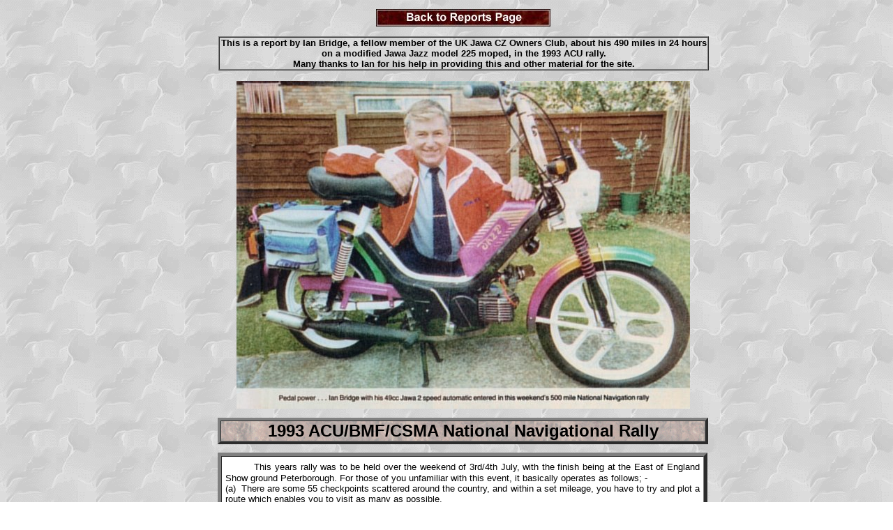

--- FILE ---
content_type: text/html
request_url: http://jawamoped.com/html/acu_on_a_moped.html
body_size: 19799
content:
<!DOCTYPE HTML PUBLIC "-//W3C//DTD HTML 4.0 Transitional//EN">
<HTML>
<HEAD>
<META HTTP-EQUIV="Content-Type" CONTENT="text/html; charset=ISO-8859-1">
<META NAME="Author" CONTENT="John Woods">
<META NAME="Generator" CONTENT="NetObjects Fusion 7 for Windows">
<META NAME="Keywords" CONTENT="jawa, babetta, stadion, moped, scooter, motorcycle, Czechoslovakia, Slovakia,">
<META NAME="home page" CONTENT="site introduction">
<TITLE>ACU on a moped</TITLE>
</HEAD>
<BODY NOF="(MB=(ZeroMargins, 0, 49, 0, 0), L=(ACUonamopedLayout, 800, 2500))" BGCOLOR="#FFFFFF" BACKGROUND="../assets/images/WALL03G.GIF" TEXT="#000000" LINK="#800000" VLINK="#804040" TOPMARGIN=0 LEFTMARGIN=0 MARGINWIDTH=0 MARGINHEIGHT=0>
    <CENTER>
    <TABLE CELLPADDING=0 CELLSPACING=0 BORDER=0 WIDTH=752 NOF=LY>
        <TR VALIGN=TOP ALIGN=LEFT>
            <TD>
                <TABLE BORDER=0 CELLSPACING=0 CELLPADDING=0 WIDTH=39 NOF=LY>
                    <TR VALIGN=TOP ALIGN=LEFT>
                        <TD WIDTH=28 HEIGHT=2463><IMG SRC="../assets/images/autogen/clearpixel.gif" WIDTH=28 HEIGHT=1 BORDER=0 ALT=""></TD>
                        <TD WIDTH=11><IMG SRC="../assets/images/autogen/clearpixel.gif" WIDTH=11 HEIGHT=1 BORDER=0 ALT=""></TD>
                    </TR>
                    <TR VALIGN=TOP ALIGN=LEFT>
                        <TD></TD>
                        <TD WIDTH=11>
                            <P><FONT COLOR="#FFFFFF">.</FONT></P>
                        </TD>
                    </TR>
                </TABLE>
            </TD>
            <TD>
                <TABLE BORDER=0 CELLSPACING=0 CELLPADDING=0 WIDTH=713 NOF=LY>
                    <TR VALIGN=TOP ALIGN=LEFT>
                        <TD WIDTH=9 HEIGHT=13><IMG SRC="../assets/images/autogen/clearpixel.gif" WIDTH=9 HEIGHT=1 BORDER=0 ALT=""></TD>
                        <TD WIDTH=1><IMG SRC="../assets/images/autogen/clearpixel.gif" WIDTH=1 HEIGHT=1 BORDER=0 ALT=""></TD>
                        <TD WIDTH=26><IMG SRC="../assets/images/autogen/clearpixel.gif" WIDTH=26 HEIGHT=1 BORDER=0 ALT=""></TD>
                        <TD WIDTH=126><IMG SRC="../assets/images/autogen/clearpixel.gif" WIDTH=126 HEIGHT=1 BORDER=0 ALT=""></TD>
                        <TD></TD>
                        <TD WIDTH=29><IMG SRC="../assets/images/autogen/clearpixel.gif" WIDTH=29 HEIGHT=1 BORDER=0 ALT=""></TD>
                        <TD></TD>
                        <TD WIDTH=30><IMG SRC="../assets/images/autogen/clearpixel.gif" WIDTH=30 HEIGHT=1 BORDER=0 ALT=""></TD>
                        <TD></TD>
                        <TD WIDTH=125><IMG SRC="../assets/images/autogen/clearpixel.gif" WIDTH=125 HEIGHT=1 BORDER=0 ALT=""></TD>
                        <TD WIDTH=25><IMG SRC="../assets/images/autogen/clearpixel.gif" WIDTH=25 HEIGHT=1 BORDER=0 ALT=""></TD>
                        <TD WIDTH=1><IMG SRC="../assets/images/autogen/clearpixel.gif" WIDTH=1 HEIGHT=1 BORDER=0 ALT=""></TD>
                        <TD WIDTH=1><IMG SRC="../assets/images/autogen/clearpixel.gif" WIDTH=1 HEIGHT=1 BORDER=0 ALT=""></TD>
                    </TR>
                    <TR VALIGN=TOP ALIGN=LEFT>
                        <TD COLSPAN=6 HEIGHT=25></TD>
                        <TD ALIGN=CENTER VALIGN=MIDDLE WIDTH=250><A HREF="../html/reports.html#reports1"><IMG ID="Picture4" HEIGHT=25 WIDTH=250 SRC="../assets/images/buttonreports.jpg" BORDER=0 ALT=""></A></TD>
                        <TD COLSPAN=6></TD>
                    </TR>
                    <TR VALIGN=TOP ALIGN=LEFT>
                        <TD COLSPAN=13 HEIGHT=14></TD>
                    </TR>
                    <TR VALIGN=TOP ALIGN=LEFT>
                        <TD COLSPAN=2></TD>
                        <TD COLSPAN=11 WIDTH=703>
                            <TABLE BORDER=1 CELLSPACING=0 CELLPADDING=0 WIDTH=703 NOF=TI>
                                <TR>
                                    <TD>
                                        <P ALIGN=CENTER><B><FONT SIZE="-1" FACE="Comic Sans MS,Chicago,Sans-serif,cursive">This is a report by Ian Bridge, a fellow member of the UK Jawa CZ Owners Club, about his 490 miles in 24 hours on a modified Jawa Jazz model 225 moped, in the 1993 ACU rally.<BR>Many thanks to Ian for his help in providing this and other material for the site.</FONT></B></P>
                                    </TD>
                                </TR>
                            </TABLE>
                        </TD>
                    </TR>
                    <TR VALIGN=TOP ALIGN=LEFT>
                        <TD COLSPAN=13 HEIGHT=15></TD>
                    </TR>
                    <TR VALIGN=TOP ALIGN=LEFT>
                        <TD COLSPAN=3 HEIGHT=470></TD>
                        <TD COLSPAN=7 ALIGN=CENTER VALIGN=MIDDLE WIDTH=650><IMG ID="Picture19" HEIGHT=470 WIDTH=650 SRC="../assets/images/IanBridge_Jazz.jpg" BORDER=0 ALT=""></TD>
                        <TD COLSPAN=3></TD>
                    </TR>
                    <TR VALIGN=TOP ALIGN=LEFT>
                        <TD COLSPAN=13 HEIGHT=13></TD>
                    </TR>
                    <TR VALIGN=TOP ALIGN=LEFT>
                        <TD></TD>
                        <TD COLSPAN=11 WIDTH=703 BACKGROUND="../assets/images/PAINT01A.GIF">
                            <TABLE BORDER=4 CELLSPACING=0 CELLPADDING=0 WIDTH=703 NOF=TI>
                                <TR>
                                    <TD>
                                        <P ALIGN=CENTER><B><FONT SIZE="+2" FACE="Arial,Helvetica,Geneva,Sans-serif,sans-serif">1993 ACU/BMF/CSMA National Navigational Rally</FONT></B></P>
                                    </TD>
                                </TR>
                            </TABLE>
                        </TD>
                        <TD></TD>
                    </TR>
                    <TR VALIGN=TOP ALIGN=LEFT>
                        <TD COLSPAN=13 HEIGHT=12></TD>
                    </TR>
                    <TR VALIGN=TOP ALIGN=LEFT>
                        <TD></TD>
                        <TD COLSPAN=10 WIDTH=702  BGCOLOR="#FFFFFF">
                            <TABLE BORDER=5 CELLSPACING=0 CELLPADDING=5 WIDTH=702 NOF=TI>
                                <TR>
                                    <TD>
                                        <P ALIGN=JUSTIFY>&nbsp;&nbsp;&nbsp;&nbsp;&nbsp;&nbsp;&nbsp;&nbsp;&nbsp;<FONT SIZE="-1" FACE="Arial,Helvetica,Geneva,Sans-serif,sans-serif">This years rally was to be held over the weekend of 3rd/4th July, with the finish being at the East of England Show ground Peterborough. For those of you unfamiliar with this event, it basically operates as follows; -<BR>(a)&nbsp; There are some 55 checkpoints scattered around the country, and within a set mileage, you have to try and plot a route which enables you to visit as many as possible.<BR>(b)&nbsp; Certain of the checkpoints are only open until 10 pm.<BR>(c)&nbsp; You can have up to a maximum of 20 hours to complete the event.<BR>(d)&nbsp; There are statutory rest periods.</FONT></P>
                                        <P ALIGN=JUSTIFY>&nbsp;&nbsp;&nbsp;&nbsp;&nbsp;&nbsp;&nbsp;&nbsp;&nbsp;<FONT SIZE="-1" FACE="Arial,Helvetica,Geneva,Sans-serif,sans-serif">There are four classes of awards;&nbsp; <BR><B><I>Special Gold</I></B> &nbsp; [500 accredited miles plus maximum possible number of checkpoints].<BR><B><I>Gold</I></B> &nbsp; [495/500 accredited miles plus a lesser number of checkpoints]<BR><B><I>Silver  </I></B> [395/494 miles].<BR><B><I>Bronze</I></B> &nbsp; [250/394 miles],<BR>There are other rules as well but I won't go into them now.</FONT></P>
                                        <P ALIGN=JUSTIFY>&nbsp;&nbsp;&nbsp;&nbsp;&nbsp;&nbsp;&nbsp;&nbsp;&nbsp;<FONT SIZE="-1" FACE="Arial,Helvetica,Geneva,Sans-serif,sans-serif">Having already done the event six times on my 350cc Jawas, this year I decided to try and make it more of a challenge for myself, and also possibly get a bit more publicity for the Club and the Marque.&nbsp; As most machines that take part are large capacity ones, I thought that a good stunt would be to do it on the smallest capacity machine.  So at the International Motorcycle Show at Birmingham last November, I approached Jawa/CZ General Manager in this country Josif Chytil with the proposition of borrowing one of their Jawa Mopeds.  Joe agreed, and so when the entry forms were sent out early in March my entry quickly went back as doing the event on a Jawa Moped.<IMG ID="Picture17" HEIGHT=272 WIDTH=300 SRC="../assets/images/ianbridge300by272.jpg" VSPACE=20 HSPACE=20 ALIGN="RIGHT" BORDER=0 ALT=""></FONT>
                                        <P ALIGN=JUSTIFY>&nbsp;&nbsp;&nbsp;&nbsp;&nbsp;&nbsp;&nbsp;&nbsp;&nbsp;<FONT SIZE="-1" FACE="Arial,Helvetica,Geneva,Sans-serif,sans-serif">Following further correspondence, the Jawa Jazz moped was eventually delivered to Mike Coomes's Crowmarsh Classic Bikes workshop.&nbsp; My wife took me to Mike's, and after picking it up I rode it home. The moped was a Jawa Jazz 2 speed automatic - brand new (with only 115 Km on the clock), but the good people at Kings Lynn had carried out certain &quot;go faster&quot; modifications.  I'm not sure exactly what they were, but the machine was fitted with a larger, forward facing carb', higher gearing, expansion chamber exhaust system etc, and while not fast by motorcycle standards, was easily capable of going at 45 mph.</FONT></P>
                                        <P ALIGN=JUSTIFY>&nbsp;&nbsp;&nbsp;&nbsp;&nbsp;&nbsp;&nbsp;&nbsp;&nbsp;<FONT SIZE="-1" FACE="Arial,Helvetica,Geneva,Sans-serif,sans-serif">During the following week I rode the moped whenever I could, and although it went well, the spark plugs showed that it was running on the rich side.&nbsp; I contacted Kings Lynn, but it did seem that there was nothing I could do with respect to altering the carb' settings. Having chosen a route, made up some route cards and made a small route card holder to fit on the handlebars, with a pair of borrowed cycle panniers to carry a few spares and food/drinks I was ready for the off.</FONT></P>
                                        <P ALIGN=JUSTIFY>&nbsp;&nbsp;&nbsp;&nbsp;&nbsp;&nbsp;&nbsp;&nbsp;&nbsp;<FONT SIZE="-1" FACE="Arial,Helvetica,Geneva,Sans-serif,sans-serif">Saturday July 3rd was a warm day with a good forecast for the whole of the event - I breathed a sigh of relief at this, as last years event was run in atrocious weather conditions, with no Swindon checkpoint this year, the nearest ones were either at Abingdon or Andoversford near Cheltenham.&nbsp; I chose Andoversford, so with a 30 mile run to just get to the start point, I left at 12.15pm so as to arrive in plenty of time for the 2pm start. The ride to the start was uneventful, with the moped running well, however at Fossebridge on the A429 to Northleach there is a 14% steep hill.  The moped got half way up it, but with my weight on it, there was insufficient power to actually get right to the top.  I did in fact have to get off, and for a short period walk by the side of it. At Andoversford I met John Kennedy who had arrived just before me on his 1957 Lambretta 150cc scooter, we both fuelled up, had a drink and talked to other entrants who were interested in what we were doing the event on.</FONT></P>
                                        <P ALIGN=JUSTIFY>&nbsp;&nbsp;&nbsp;&nbsp;&nbsp;&nbsp;&nbsp;&nbsp;&nbsp;<FONT SIZE="-1" FACE="Arial,Helvetica,Geneva,Sans-serif,sans-serif">The 2pm start saw a lot of riders leaving the checkpoint, and both John and myself headed into Cheltenham on route to the first checkpoint at Tewksebury. I actually arrived at the first checkpoint before John, but on leaving, the moped started to cough and splutter and was reluctant to rev.&nbsp; John was off and away on his scooter, while I slowly managed to build up speed.  As soon as the moped got to about 25mph it seemed to clear and started to run again all right. Up through Worcester and onto Kidderminster the moped ran reasonably all right, although while at the Worcester checkpoint I decided to change the spark plug. Once again the one I took out was very black indicating rich running. The ride to Wem was accompanied by occasional miss-firing, but this I traced to the plug cap not sitting properly on the plug.&nbsp; with it on properly it again seemed to improve.</FONT></P>
                                        <P ALIGN=JUSTIFY>&nbsp;&nbsp;&nbsp;&nbsp;&nbsp;&nbsp;&nbsp;&nbsp;&nbsp;<FONT SIZE="-1" FACE="Arial,Helvetica,Geneva,Sans-serif,sans-serif">The 25 mile run from Wem to Stoke-on-Trent was in fact the worst of the whole event, with me thinking that I might even have had to give up the event.&nbsp; From Wem to Market Drayton the bike was finding it difficult to get above 10 mph due to the fact that it didn't want to rev, and sounded very sick indeed.&nbsp; From Market Drayton to Stoke the engine seemed to lack all power, and would not even pull up even the slightest of slopes.  What should have taken me about an hour, actually ended up taking me nearly two.  This loss of time was to put me behind the silver schedule I was working to, and I was never to make the time up.</FONT></P>
                                        <P ALIGN=JUSTIFY>&nbsp;&nbsp;&nbsp;&nbsp;&nbsp;&nbsp;&nbsp;&nbsp;&nbsp;<FONT SIZE="-1" FACE="Arial,Helvetica,Geneva,Sans-serif,sans-serif">Feeling very frustrated now, at the Stoke checkpoint I stripped the carb' down, changed the spark plug again, and generally fiddled with the carb' settings trying to improve the running.  I also noticed that the K &amp; N type air filter used, was oil saturated and also clogged with hundreds of small insects.  I cleaned this with the garage air line at the checkpoint, but also decided to run without the filter to see if that also made an improvement. well! the improvement was so dramatic that the little moped was now flying, and a steady 40mph was achieved easily. The road from Stoke to Ashbourne. was a very enjoyable ride, although there was a 16% hill at one point which again meant I had a short walk by the side of the bike.&nbsp; However at Ashbourne as I was heading towards the Darley Moor Checkpoint, I saw John Kennedy coming the other way.  we both stopped, has a quick chat, and were soon both on our ways again.</FONT></P>
                                        <P ALIGN=JUSTIFY>&nbsp;&nbsp;&nbsp;&nbsp;&nbsp;&nbsp;&nbsp;&nbsp;&nbsp;<FONT SIZE="-1" FACE="Arial,Helvetica,Geneva,Sans-serif,sans-serif">My journey then took me up through Matlock, Chesterfield, Ollerton, Nottingham, Leicester, Melton Mobray, Bourne etc.&nbsp; Much of this part of the course was covered during the night session, and with the headlight on the moped not being very good, even though the bike was now running perfectly, I could not keep up a speed which would have enabled me to make up time. At about 5am on the Sunday morning while at Bourne, I made the decision that the chances of getting a silver were now touch and go, and as I was feeling tired, I decided to miss out 3 checkpoints and head for the Peterborough finish.&nbsp; I eventually arrived at Peterborough at 6.30am having covered 352 miles , but actually only being accredited with 315 and 14 checkpoints (Must have been the number of times I got lost!!).</FONT></P>
                                        <P ALIGN=JUSTIFY>&nbsp;&nbsp;&nbsp;&nbsp;&nbsp;&nbsp;&nbsp;&nbsp;&nbsp;<FONT SIZE="-1" FACE="Arial,Helvetica,Geneva,Sans-serif,sans-serif">There were already about two dozen riders there, many stretched out on the grass having a nap, but of those awake there was immense interest that I had undertaken the event on such a small machine.&nbsp; Checking out time was officially from 7.30am although they did in fact actually open up at about 7.15am, I collected my award, then went to the cafeteria for a full cooked breakfast. I stayed at Peterborough till 8.40am, seeing Roland and Gordon Webb both arriving, together with Colin Gregory who arrived just as I was leaving.  A photographer from Motor Cycle News took my picture with the moped, although whether they used it I don't know.</FONT></P>
                                        <P ALIGN=JUSTIFY>&nbsp;&nbsp;&nbsp;&nbsp;&nbsp;&nbsp;&nbsp;&nbsp;&nbsp;<FONT SIZE="-1" FACE="Arial,Helvetica,Geneva,Sans-serif,sans-serif">The 115 mile trip home, including a stop for coffee and toast at a Little Chef took me 4 hours, which all considering was really quite respectable for a moped. The Evening Advertiser; also carried pictures of me and the moped on two occasions (one actually in colour), and from the response I've had from work colleagues and family, all seemed suitable impressed.  After all, at the end of the day it's all been good publicity. From leaving home to arriving back home, I actually covered 490 miles in just over 24 hours, really quite respectable for such a small bike.</FONT></P>
                                        <P ALIGN=JUSTIFY>&nbsp;&nbsp;&nbsp;&nbsp;&nbsp;&nbsp;&nbsp;&nbsp;&nbsp;<FONT SIZE="-1" FACE="Arial,Helvetica,Geneva,Sans-serif,sans-serif">I would like to especially thank Joe Chytil of Jawa for letting me borrow the bike; Barry Goodison from Jawa for arranging for the bike to be prepared and delivered to Mike Coombes, the fitters who prepared it and Mike Coombes for agreeing that the bike could be delivered and collected from his workshop. A good event with superb weather - roll on next year, when I believe the format is to change slightly.</FONT></P>
                                        <P ALIGN=JUSTIFY>&nbsp;&nbsp;&nbsp;&nbsp;&nbsp;&nbsp;&nbsp;&nbsp;&nbsp;<B><I><FONT SIZE="+1">Ian Bridge</FONT></I></B></P>
                                    </TD>
                                </TR>
                            </TABLE>
                        </TD>
                        <TD COLSPAN=2></TD>
                    </TR>
                    <TR VALIGN=TOP ALIGN=LEFT>
                        <TD COLSPAN=13 HEIGHT=14></TD>
                    </TR>
                    <TR VALIGN=TOP ALIGN=LEFT>
                        <TD COLSPAN=4 HEIGHT=2></TD>
                        <TD ROWSPAN=4 ALIGN=CENTER VALIGN=MIDDLE WIDTH=45><A HREF="../html/sahara.html"><IMG ID="Picture8" HEIGHT=37 WIDTH=45 SRC="../assets/images/buttonyellowprevious.gif" BORDER=0 ALT=""></A></TD>
                        <TD COLSPAN=8></TD>
                    </TR>
                    <TR VALIGN=TOP ALIGN=LEFT>
                        <TD COLSPAN=4 HEIGHT=6></TD>
                        <TD COLSPAN=3></TD>
                        <TD ROWSPAN=4 ALIGN=CENTER VALIGN=MIDDLE WIDTH=45><A HREF="../html/babetta_rally.html" NOF="LS_NS"><IMG ID="Picture9" HEIGHT=37 WIDTH=45 SRC="../assets/images/buttonyellownext.gif" BORDER=0 ALT=""></A></TD>
                        <TD COLSPAN=4></TD>
                    </TR>
                    <TR VALIGN=TOP ALIGN=LEFT>
                        <TD COLSPAN=4 HEIGHT=25></TD>
                        <TD></TD>
                        <TD ALIGN=CENTER VALIGN=MIDDLE WIDTH=250><A HREF="../html/reports.html#reports1"><IMG ID="Picture18" HEIGHT=25 WIDTH=250 SRC="../assets/images/buttonreports.jpg" BORDER=0 ALT=""></A></TD>
                        <TD></TD>
                        <TD COLSPAN=4></TD>
                    </TR>
                    <TR VALIGN=TOP ALIGN=LEFT>
                        <TD COLSPAN=4 HEIGHT=4></TD>
                        <TD COLSPAN=3></TD>
                        <TD COLSPAN=4></TD>
                    </TR>
                    <TR VALIGN=TOP ALIGN=LEFT>
                        <TD COLSPAN=8 HEIGHT=2></TD>
                        <TD COLSPAN=4></TD>
                    </TR>
                </TABLE>
            </TD>
        </TR>
    </TABLE>
    </CENTER>
</BODY>
</HTML>
 